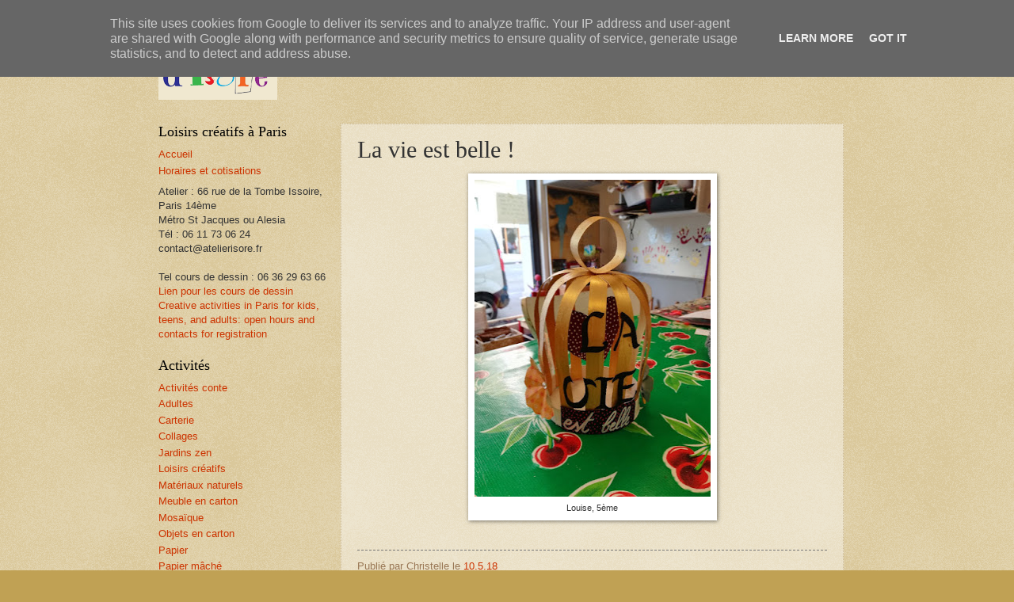

--- FILE ---
content_type: text/html; charset=UTF-8
request_url: http://www.atelierisore.fr/2018/05/la-vie-est-belle.html
body_size: 9728
content:
<!DOCTYPE html>
<html class='v2' dir='ltr' xmlns='http://www.w3.org/1999/xhtml' xmlns:b='http://www.google.com/2005/gml/b' xmlns:data='http://www.google.com/2005/gml/data' xmlns:expr='http://www.google.com/2005/gml/expr'>
<head>
<link href='https://www.blogger.com/static/v1/widgets/335934321-css_bundle_v2.css' rel='stylesheet' type='text/css'/>
<meta content='rVl4BBtio-XwnFZfy3dNqLEu8rUUTbUNQWbCHyWwIfE' name='google-site-verification'/>
<meta content='IE=EmulateIE7' http-equiv='X-UA-Compatible'/>
<meta content='width=1100' name='viewport'/>
<meta content='text/html; charset=UTF-8' http-equiv='Content-Type'/>
<meta content='blogger' name='generator'/>
<link href='http://www.atelierisore.fr/favicon.ico' rel='icon' type='image/x-icon'/>
<link href='http://www.atelierisore.fr/2018/05/la-vie-est-belle.html' rel='canonical'/>
<link rel="alternate" type="application/atom+xml" title="l&#39;Atelier d&#39;Isoré - Atom" href="http://www.atelierisore.fr/feeds/posts/default" />
<link rel="alternate" type="application/rss+xml" title="l&#39;Atelier d&#39;Isoré - RSS" href="http://www.atelierisore.fr/feeds/posts/default?alt=rss" />
<link rel="service.post" type="application/atom+xml" title="l&#39;Atelier d&#39;Isoré - Atom" href="https://www.blogger.com/feeds/4027049478941538562/posts/default" />

<link rel="alternate" type="application/atom+xml" title="l&#39;Atelier d&#39;Isoré - Atom" href="http://www.atelierisore.fr/feeds/3090939071741100987/comments/default" />
<!--Can't find substitution for tag [blog.ieCssRetrofitLinks]-->
<link href='https://blogger.googleusercontent.com/img/b/R29vZ2xl/AVvXsEjP6W__6i8JHRjnAdQgxlFyPYnAcjE0z0DVTxC3aX-L3Wim9E3YDYqJo-eEB239QMXDc0gW-fGiFV5DTv0DCWwLFGAqqDHvhELjREr7rEmD9K4fbRKUVNic1lIZPLAn1Ed2stMKtU3Uf2Q/s400/IMG_2414.JPG' rel='image_src'/>
<meta content='http://www.atelierisore.fr/2018/05/la-vie-est-belle.html' property='og:url'/>
<meta content='La vie est belle !' property='og:title'/>
<meta content='  Louise, 5ème   ' property='og:description'/>
<meta content='https://blogger.googleusercontent.com/img/b/R29vZ2xl/AVvXsEjP6W__6i8JHRjnAdQgxlFyPYnAcjE0z0DVTxC3aX-L3Wim9E3YDYqJo-eEB239QMXDc0gW-fGiFV5DTv0DCWwLFGAqqDHvhELjREr7rEmD9K4fbRKUVNic1lIZPLAn1Ed2stMKtU3Uf2Q/w1200-h630-p-k-no-nu/IMG_2414.JPG' property='og:image'/>
<title>La vie est belle ! | l'Atelier d'Isoré</title>
<style id='page-skin-1' type='text/css'><!--
/*
-----------------------------------------------
Blogger Template Style
Name:     Watermark
Designer: Blogger
URL:      www.blogger.com
----------------------------------------------- */
/* Use this with templates/1ktemplate-*.html */
/* Content
----------------------------------------------- */
body {
font: normal normal 14px Arial, Tahoma, Helvetica, FreeSans, sans-serif;
color: #333333;
background: #c0a154 url(http://www.blogblog.com/1kt/watermark/body_background_birds.png) repeat scroll top left;
}
html body .content-outer {
min-width: 0;
max-width: 100%;
width: 100%;
}
.content-outer {
font-size: 92%;
}
a:link {
text-decoration:none;
color: #cc3300;
}
a:visited {
text-decoration:none;
color: #993222;
}
a:hover {
text-decoration:underline;
color: #ff3200;
}
.body-fauxcolumns .cap-top {
margin-top: 30px;
background: transparent none no-repeat scroll center center;
height: 121px;
}
.content-inner {
padding: 0;
}
/* Header
----------------------------------------------- */
.header-inner .Header .titlewrapper,
.header-inner .Header .descriptionwrapper {
padding-left: 20px;
padding-right: 20px;
}
.Header h1 {
font: normal normal 60px Georgia, Utopia, 'Palatino Linotype', Palatino, serif;
color: #ffffff;
text-shadow: 2px 2px rgba(0, 0, 0, .1);
}
.Header h1 a {
color: #ffffff;
}
.Header .description {
font-size: 140%;
color: #997755;
}
/* Tabs
----------------------------------------------- */
.tabs-inner .section {
margin: 0 20px;
}
.tabs-inner .PageList, .tabs-inner .LinkList, .tabs-inner .Labels {
margin-left: -11px;
margin-right: -11px;
background-color: transparent;
border-top: 0 solid #ffffff;
border-bottom: 0 solid #ffffff;
-moz-box-shadow: 0 0 0 rgba(0, 0, 0, .3);
-webkit-box-shadow: 0 0 0 rgba(0, 0, 0, .3);
-goog-ms-box-shadow: 0 0 0 rgba(0, 0, 0, .3);
box-shadow: 0 0 0 rgba(0, 0, 0, .3);
}
.tabs-inner .PageList .widget-content,
.tabs-inner .LinkList .widget-content,
.tabs-inner .Labels .widget-content {
margin: -3px -11px;
background: transparent none  no-repeat scroll right;
}
.tabs-inner .widget ul {
padding: 2px 25px;
max-height: 34px;
background: transparent none no-repeat scroll left;
}
.tabs-inner .widget li {
border: none;
}
.tabs-inner .widget li a {
display: inline-block;
padding: .25em 1em;
font: normal normal 20px Georgia, Utopia, 'Palatino Linotype', Palatino, serif;;
color: #993322;
border-right: 1px solid #c0a154;
}
.tabs-inner .widget li:first-child a {
border-left: 1px solid #c0a154;
}
.tabs-inner .widget li.selected a, .tabs-inner .widget li a:hover {
color: #000000;
}
/* Headings
----------------------------------------------- */
h2 {
font: normal normal 18px Georgia, Utopia, 'Palatino Linotype', Palatino, serif;;
color: #000000;
margin: 0 0 .5em;
}
h2.date-header {
font: normal normal 16px Arial, Tahoma, Helvetica, FreeSans, sans-serif;
color: #997755;
}
/* Main
----------------------------------------------- */
.main-inner .column-center-inner,
.main-inner .column-left-inner,
.main-inner .column-right-inner {
padding: 0 5px;
}
.main-outer {
margin-top: 0;
background: transparent none no-repeat scroll top left;
}
.main-inner {
padding-top: 30px;
}
.main-cap-top {
position: relative;
}
.main-cap-top .cap-right {
position: absolute;
height: 0;
width: 100%;
bottom: 0;
background: transparent none repeat-x scroll bottom center;
}
.main-cap-top .cap-left {
position: absolute;
height: 245px;
width: 280px;
right: 0;
bottom: 0;
background: transparent none no-repeat scroll bottom left;
}
/* Posts
----------------------------------------------- */
.post-outer {
padding: 15px 20px;
margin: 0 0 25px;
background: transparent url(http://www.blogblog.com/1kt/watermark/post_background_birds.png) repeat scroll top left;
_background-image: none;
border: dotted 1px #ccbb99;
-moz-box-shadow: 0 0 0 rgba(0, 0, 0, .1);
-webkit-box-shadow: 0 0 0 rgba(0, 0, 0, .1);
-goog-ms-box-shadow: 0 0 0 rgba(0, 0, 0, .1);
box-shadow: 0 0 0 rgba(0, 0, 0, .1);
}
h3.post-title {
font: normal normal 30px Georgia, Utopia, 'Palatino Linotype', Palatino, serif;
margin: 0;
}
.comments h4 {
font: normal normal 30px Georgia, Utopia, 'Palatino Linotype', Palatino, serif;
margin: 1em 0 0;
}
.post-body {
font-size: 105%;
line-height: 1.5;
position: relative;
}
.post-header {
margin: 0 0 1em;
color: #997755;
}
.post-footer {
margin: 10px 0 0;
padding: 10px 0 0;
color: #997755;
border-top: dashed 1px #777777;
}
#blog-pager {
font-size: 140%
}
#comments .comment-author {
padding-top: 1.5em;
border-top: dashed 1px #777777;
background-position: 0 1.5em;
}
#comments .comment-author:first-child {
padding-top: 0;
border-top: none;
}
.avatar-image-container {
margin: .2em 0 0;
}
/* Comments
----------------------------------------------- */
.comments .comments-content .icon.blog-author {
background-repeat: no-repeat;
background-image: url([data-uri]);
}
.comments .comments-content .loadmore a {
border-top: 1px solid #777777;
border-bottom: 1px solid #777777;
}
.comments .continue {
border-top: 2px solid #777777;
}
/* Widgets
----------------------------------------------- */
.widget ul, .widget #ArchiveList ul.flat {
padding: 0;
list-style: none;
}
.widget ul li, .widget #ArchiveList ul.flat li {
padding: .35em 0;
text-indent: 0;
border-top: dashed 1px #777777;
}
.widget ul li:first-child, .widget #ArchiveList ul.flat li:first-child {
border-top: none;
}
.widget .post-body ul {
list-style: disc;
}
.widget .post-body ul li {
border: none;
}
.widget .zippy {
color: #777777;
}
.post-body img, .post-body .tr-caption-container, .Profile img, .Image img,
.BlogList .item-thumbnail img {
padding: 5px;
background: #fff;
-moz-box-shadow: 1px 1px 5px rgba(0, 0, 0, .5);
-webkit-box-shadow: 1px 1px 5px rgba(0, 0, 0, .5);
-goog-ms-box-shadow: 1px 1px 5px rgba(0, 0, 0, .5);
box-shadow: 1px 1px 5px rgba(0, 0, 0, .5);
}
.post-body img, .post-body .tr-caption-container {
padding: 8px;
}
.post-body .tr-caption-container {
color: #333333;
}
.post-body .tr-caption-container img {
padding: 0;
background: transparent;
border: none;
-moz-box-shadow: 0 0 0 rgba(0, 0, 0, .1);
-webkit-box-shadow: 0 0 0 rgba(0, 0, 0, .1);
-goog-ms-box-shadow: 0 0 0 rgba(0, 0, 0, .1);
box-shadow: 0 0 0 rgba(0, 0, 0, .1);
}
/* Footer
----------------------------------------------- */
.footer-outer {
color:#ccbb99;
background: #330000 url(http://www.blogblog.com/1kt/watermark/body_background_navigator.png) repeat scroll top left;
}
.footer-outer a {
color: #ff7755;
}
.footer-outer a:visited {
color: #dd5432;
}
.footer-outer a:hover {
color: #ff9977;
}
.footer-outer .widget h2 {
color: #eeddbb;
}
/* Mobile
----------------------------------------------- */
body.mobile  {
background-size: 100% auto;
}
.mobile .body-fauxcolumn-outer {
background: transparent none repeat scroll top left;
}
html .mobile .mobile-date-outer {
border-bottom: none;
background: transparent url(http://www.blogblog.com/1kt/watermark/post_background_birds.png) repeat scroll top left;
_background-image: none;
margin-bottom: 10px;
}
.mobile .main-inner .date-outer {
padding: 0;
}
.mobile .main-inner .date-header {
margin: 10px;
}
.mobile .main-cap-top {
z-index: -1;
}
.mobile .content-outer {
font-size: 100%;
}
.mobile .post-outer {
padding: 10px;
}
.mobile .main-cap-top .cap-left {
background: transparent none no-repeat scroll bottom left;
}
.mobile .body-fauxcolumns .cap-top {
margin: 0;
}
.mobile-link-button {
background: transparent url(http://www.blogblog.com/1kt/watermark/post_background_birds.png) repeat scroll top left;
}
.mobile-link-button a:link, .mobile-link-button a:visited {
color: #cc3300;
}
.mobile-index-date .date-header {
color: #997755;
}
.mobile-index-contents {
color: #333333;
}
.mobile .tabs-inner .section {
margin: 0;
}
.mobile .tabs-inner .PageList {
margin-left: 0;
margin-right: 0;
}
.mobile .tabs-inner .PageList .widget-content {
margin: 0;
color: #000000;
background: transparent url(http://www.blogblog.com/1kt/watermark/post_background_birds.png) repeat scroll top left;
}
.mobile .tabs-inner .PageList .widget-content .pagelist-arrow {
border-left: 1px solid #c0a154;
}
#header-inner img { background-color: #F0E8D0; }
.main-inner .column-center-inner, .main-inner .column-left-inner, .main-inner .column-right-inner { padding:0 15px 0 0; }
.section { margin: 0; }
.widget { margin: 20px 0; }
.widget ul li, .widget #ArchiveList ul.flat li { border-top: none; padding-top: 1px; }
--></style>
<style id='template-skin-1' type='text/css'><!--
body {
min-width: 880px;
}
.content-outer, .content-fauxcolumn-outer, .region-inner {
min-width: 880px;
max-width: 880px;
_width: 880px;
}
.main-inner .columns {
padding-left: 230px;
padding-right: 0px;
}
.main-inner .fauxcolumn-center-outer {
left: 230px;
right: 0px;
/* IE6 does not respect left and right together */
_width: expression(this.parentNode.offsetWidth -
parseInt("230px") -
parseInt("0px") + 'px');
}
.main-inner .fauxcolumn-left-outer {
width: 230px;
}
.main-inner .fauxcolumn-right-outer {
width: 0px;
}
.main-inner .column-left-outer {
width: 230px;
right: 100%;
margin-left: -230px;
}
.main-inner .column-right-outer {
width: 0px;
margin-right: -0px;
}
#layout {
min-width: 0;
}
#layout .content-outer {
min-width: 0;
width: 800px;
}
#layout .region-inner {
min-width: 0;
width: auto;
}
--></style>
<script type='text/javascript'>
  var _gaq = _gaq || [];
  _gaq.push(['_setAccount', 'UA-13258421-1']);
  _gaq.push(['_setCampaignCookieTimeout', 1209600000]); // 14 days
  _gaq.push(['_trackPageview']);
  (function() {
    var ga = document.createElement('script'); ga.type = 'text/javascript'; ga.async = true;
    ga.src = ('https:' == document.location.protocol ? 'https://ssl' : 'http://www') + '.google-analytics.com/ga.js';
    var s = document.getElementsByTagName('script')[0]; s.parentNode.insertBefore(ga, s);
  })();
</script>
<link href='https://www.blogger.com/dyn-css/authorization.css?targetBlogID=4027049478941538562&amp;zx=15d576b4-e10a-4816-afcc-42caa499ec9b' media='none' onload='if(media!=&#39;all&#39;)media=&#39;all&#39;' rel='stylesheet'/><noscript><link href='https://www.blogger.com/dyn-css/authorization.css?targetBlogID=4027049478941538562&amp;zx=15d576b4-e10a-4816-afcc-42caa499ec9b' rel='stylesheet'/></noscript>
<meta name='google-adsense-platform-account' content='ca-host-pub-1556223355139109'/>
<meta name='google-adsense-platform-domain' content='blogspot.com'/>

<script type="text/javascript" language="javascript">
  // Supply ads personalization default for EEA readers
  // See https://www.blogger.com/go/adspersonalization
  adsbygoogle = window.adsbygoogle || [];
  if (typeof adsbygoogle.requestNonPersonalizedAds === 'undefined') {
    adsbygoogle.requestNonPersonalizedAds = 1;
  }
</script>


</head>
<body class='loading variant-birds'>
<div class='navbar section' id='navbar'><div class='widget Navbar' data-version='1' id='Navbar1'><script type="text/javascript">
    function setAttributeOnload(object, attribute, val) {
      if(window.addEventListener) {
        window.addEventListener('load',
          function(){ object[attribute] = val; }, false);
      } else {
        window.attachEvent('onload', function(){ object[attribute] = val; });
      }
    }
  </script>
<div id="navbar-iframe-container"></div>
<script type="text/javascript" src="https://apis.google.com/js/platform.js"></script>
<script type="text/javascript">
      gapi.load("gapi.iframes:gapi.iframes.style.bubble", function() {
        if (gapi.iframes && gapi.iframes.getContext) {
          gapi.iframes.getContext().openChild({
              url: 'https://www.blogger.com/navbar/4027049478941538562?po\x3d3090939071741100987\x26origin\x3dhttp://www.atelierisore.fr',
              where: document.getElementById("navbar-iframe-container"),
              id: "navbar-iframe"
          });
        }
      });
    </script><script type="text/javascript">
(function() {
var script = document.createElement('script');
script.type = 'text/javascript';
script.src = '//pagead2.googlesyndication.com/pagead/js/google_top_exp.js';
var head = document.getElementsByTagName('head')[0];
if (head) {
head.appendChild(script);
}})();
</script>
</div></div>
<div class='body-fauxcolumns'>
<div class='fauxcolumn-outer body-fauxcolumn-outer'>
<div class='cap-top'>
<div class='cap-left'></div>
<div class='cap-right'></div>
</div>
<div class='fauxborder-left'>
<div class='fauxborder-right'></div>
<div class='fauxcolumn-inner'>
</div>
</div>
<div class='cap-bottom'>
<div class='cap-left'></div>
<div class='cap-right'></div>
</div>
</div>
</div>
<div class='content'>
<div class='content-fauxcolumns'>
<div class='fauxcolumn-outer content-fauxcolumn-outer'>
<div class='cap-top'>
<div class='cap-left'></div>
<div class='cap-right'></div>
</div>
<div class='fauxborder-left'>
<div class='fauxborder-right'></div>
<div class='fauxcolumn-inner'>
</div>
</div>
<div class='cap-bottom'>
<div class='cap-left'></div>
<div class='cap-right'></div>
</div>
</div>
</div>
<div class='content-outer'>
<div class='content-cap-top cap-top'>
<div class='cap-left'></div>
<div class='cap-right'></div>
</div>
<div class='fauxborder-left content-fauxborder-left'>
<div class='fauxborder-right content-fauxborder-right'></div>
<div class='content-inner'>
<header>
<div class='header-outer'>
<div class='header-cap-top cap-top'>
<div class='cap-left'></div>
<div class='cap-right'></div>
</div>
<div class='fauxborder-left header-fauxborder-left'>
<div class='fauxborder-right header-fauxborder-right'></div>
<div class='region-inner header-inner'>
<div class='header section' id='header'><div class='widget Header' data-version='1' id='Header1'>
<div id='header-inner'>
<a href='http://www.atelierisore.fr/' style='display: block'>
<img alt='l&#39;Atelier d&#39;Isoré' height='96px; ' id='Header1_headerimg' src='https://blogger.googleusercontent.com/img/b/R29vZ2xl/AVvXsEiICJ-YY85s3c6Q0VXzhHExhdM-MrnBgTOMPe3zeTF9Q4qW043YTyEcUK0nc7vSCr-uFDYcdnyEvTXYciZcZWaaDqPu5rv7ekPhodMUkrvm_EaqqdwI8VlnEV5QeBf3uDtxEB4O2JRqSrQ/s1600-r/Logo-isore.png' style='display: block' width='150px; '/>
</a>
</div>
</div></div>
</div>
</div>
<div class='header-cap-bottom cap-bottom'>
<div class='cap-left'></div>
<div class='cap-right'></div>
</div>
</div>
</header>
<div class='tabs-outer'>
<div class='tabs-cap-top cap-top'>
<div class='cap-left'></div>
<div class='cap-right'></div>
</div>
<div class='fauxborder-left tabs-fauxborder-left'>
<div class='fauxborder-right tabs-fauxborder-right'></div>
<div class='region-inner tabs-inner'>
<div class='tabs no-items section' id='crosscol'></div>
<div class='tabs no-items section' id='crosscol-overflow'></div>
</div>
</div>
<div class='tabs-cap-bottom cap-bottom'>
<div class='cap-left'></div>
<div class='cap-right'></div>
</div>
</div>
<div class='main-outer'>
<div class='main-cap-top cap-top'>
<div class='cap-left'></div>
<div class='cap-right'></div>
</div>
<div class='fauxborder-left main-fauxborder-left'>
<div class='fauxborder-right main-fauxborder-right'></div>
<div class='region-inner main-inner'>
<div class='columns fauxcolumns'>
<div class='fauxcolumn-outer fauxcolumn-center-outer'>
<div class='cap-top'>
<div class='cap-left'></div>
<div class='cap-right'></div>
</div>
<div class='fauxborder-left'>
<div class='fauxborder-right'></div>
<div class='fauxcolumn-inner'>
</div>
</div>
<div class='cap-bottom'>
<div class='cap-left'></div>
<div class='cap-right'></div>
</div>
</div>
<div class='fauxcolumn-outer fauxcolumn-left-outer'>
<div class='cap-top'>
<div class='cap-left'></div>
<div class='cap-right'></div>
</div>
<div class='fauxborder-left'>
<div class='fauxborder-right'></div>
<div class='fauxcolumn-inner'>
</div>
</div>
<div class='cap-bottom'>
<div class='cap-left'></div>
<div class='cap-right'></div>
</div>
</div>
<div class='fauxcolumn-outer fauxcolumn-right-outer'>
<div class='cap-top'>
<div class='cap-left'></div>
<div class='cap-right'></div>
</div>
<div class='fauxborder-left'>
<div class='fauxborder-right'></div>
<div class='fauxcolumn-inner'>
</div>
</div>
<div class='cap-bottom'>
<div class='cap-left'></div>
<div class='cap-right'></div>
</div>
</div>
<!-- corrects IE6 width calculation -->
<div class='columns-inner'>
<div class='column-center-outer'>
<div class='column-center-inner'>
<div class='main section' id='main'><div class='widget Blog' data-version='1' id='Blog1'>
<div class='blog-posts hfeed'>

          <div class="date-outer">
        

          <div class="date-posts">
        
<div class='post-outer'>
<div class='post hentry'>
<a name='3090939071741100987'></a>
<h3 class='post-title entry-title'>
La vie est belle !
</h3>
<div class='post-header'>
<div class='post-header-line-1'></div>
</div>
<div class='post-body entry-content'>
<table align="center" cellpadding="0" cellspacing="0" class="tr-caption-container" style="margin-left: auto; margin-right: auto; text-align: center;"><tbody>
<tr><td style="text-align: center;"><a href="https://blogger.googleusercontent.com/img/b/R29vZ2xl/AVvXsEjP6W__6i8JHRjnAdQgxlFyPYnAcjE0z0DVTxC3aX-L3Wim9E3YDYqJo-eEB239QMXDc0gW-fGiFV5DTv0DCWwLFGAqqDHvhELjREr7rEmD9K4fbRKUVNic1lIZPLAn1Ed2stMKtU3Uf2Q/s1600/IMG_2414.JPG" imageanchor="1" style="margin-left: auto; margin-right: auto;"><img border="0" data-original-height="987" data-original-width="740" height="400" src="https://blogger.googleusercontent.com/img/b/R29vZ2xl/AVvXsEjP6W__6i8JHRjnAdQgxlFyPYnAcjE0z0DVTxC3aX-L3Wim9E3YDYqJo-eEB239QMXDc0gW-fGiFV5DTv0DCWwLFGAqqDHvhELjREr7rEmD9K4fbRKUVNic1lIZPLAn1Ed2stMKtU3Uf2Q/s400/IMG_2414.JPG" width="298" /></a></td></tr>
<tr><td class="tr-caption" style="text-align: center;">Louise, 5ème</td></tr>
</tbody></table>
<br />
<div style='clear: both;'></div>
</div>
<div class='post-footer'>
<div class='post-footer-line post-footer-line-1'><span class='post-author vcard'>
Publié par
<span class='fn'>Christelle</span>
</span>
<span class='post-timestamp'>
le
<a class='timestamp-link' href='http://www.atelierisore.fr/2018/05/la-vie-est-belle.html' rel='bookmark' title='permanent link'><abbr class='published' title='2018-05-10T19:15:00+02:00'>10.5.18</abbr></a>
</span>
<span class='post-comment-link'>
</span>
<span class='post-icons'>
<span class='item-control blog-admin pid-1182441923'>
<a href='https://www.blogger.com/post-edit.g?blogID=4027049478941538562&postID=3090939071741100987&from=pencil' title='Modifier l&#39;article'>
<img alt='' class='icon-action' height='18' src='https://resources.blogblog.com/img/icon18_edit_allbkg.gif' width='18'/>
</a>
</span>
</span>
</div>
<div class='post-footer-line post-footer-line-2'><span class='post-labels'>
Catégorie :
<a href='http://www.atelierisore.fr/search/label/Adolescents' rel='tag'>Adolescents</a>,
<a href='http://www.atelierisore.fr/search/label/Papier' rel='tag'>Papier</a>
</span>
</div>
<div class='post-footer-line post-footer-line-3'></div>
</div>
</div>
<div class='comments' id='comments'>
<a name='comments'></a>
<h4>Aucun commentaire:</h4>
<div id='Blog1_comments-block-wrapper'>
<dl class='avatar-comment-indent' id='comments-block'>
</dl>
</div>
<p class='comment-footer'>
<a href='https://www.blogger.com/comment/fullpage/post/4027049478941538562/3090939071741100987' onclick='javascript:window.open(this.href, "bloggerPopup", "toolbar=0,location=0,statusbar=1,menubar=0,scrollbars=yes,width=640,height=500"); return false;'>Enregistrer un commentaire</a>
</p>
</div>
</div>

        </div></div>
      
</div>
<div class='blog-pager' id='blog-pager'>
<span id='blog-pager-newer-link'>
<a class='blog-pager-newer-link' href='http://www.atelierisore.fr/2018/05/anniversaire-du-samedi-12-mai.html' id='Blog1_blog-pager-newer-link' title='Article plus récent'>Article plus récent</a>
</span>
<span id='blog-pager-older-link'>
<a class='blog-pager-older-link' href='http://www.atelierisore.fr/2018/05/lannee-des-meduses.html' id='Blog1_blog-pager-older-link' title='Article plus ancien'>Article plus ancien</a>
</span>
<a class='home-link' href='http://www.atelierisore.fr/'>Accueil</a>
</div>
<div class='clear'></div>
<div class='post-feeds'>
<div class='feed-links'>
Inscription à :
<a class='feed-link' href='http://www.atelierisore.fr/feeds/3090939071741100987/comments/default' target='_blank' type='application/atom+xml'>Publier les commentaires (Atom)</a>
</div>
</div>
</div></div>
</div>
</div>
<div class='column-left-outer'>
<div class='column-left-inner'>
<aside>
<div class='sidebar section' id='sidebar-left-1'><div class='widget Text' data-version='1' id='Text2'>
<h2 class='title'>Loisirs créatifs à Paris</h2>
<div class='widget-content'>
<ul><li><a href="http://www.atelierisore.fr/">Accueil</a></li><li><a href="http://www.atelierisore.fr/p/activites-creatives-enfants-ados.html">Horaires et cotisations</a></li><li></li></ul>Atelier : 66 rue de la Tombe Issoire, Paris 14ème<div>Métro St Jacques ou Alesia<br />Tél : 06 11 73 06 24</div><div>contact@atelierisore.fr</div><div><br /><div>Tel cours de dessin : 06 36 29 63 66</div><div><div><a href="http://dessin-et-bien-etre.hautetfort.com/">Lien pour les cours de dessin</a></div></div><div> </div><div><div></div></div><div>  <a href="http://www.atelierisore.fr/p/creative-activities-paris-kids-teens.html">Creative activities in Paris for kids, teens, and adults: open hours and contacts for registration</a></div></div>
</div>
<div class='clear'></div>
</div><div class='widget Label' data-version='1' id='Label1'>
<h2>Activités</h2>
<div class='widget-content list-label-widget-content'>
<ul>
<li>
<a dir='ltr' href='http://www.atelierisore.fr/search/label/Activit%C3%A9s%20conte'>Activités conte</a>
</li>
<li>
<a dir='ltr' href='http://www.atelierisore.fr/search/label/Adultes'>Adultes</a>
</li>
<li>
<a dir='ltr' href='http://www.atelierisore.fr/search/label/Carterie'>Carterie</a>
</li>
<li>
<a dir='ltr' href='http://www.atelierisore.fr/search/label/Collages'>Collages</a>
</li>
<li>
<a dir='ltr' href='http://www.atelierisore.fr/search/label/Jardins%20zen'>Jardins zen</a>
</li>
<li>
<a dir='ltr' href='http://www.atelierisore.fr/search/label/Loisirs%20cr%C3%A9atifs'>Loisirs créatifs</a>
</li>
<li>
<a dir='ltr' href='http://www.atelierisore.fr/search/label/Mat%C3%A9riaux%20naturels'>Matériaux naturels</a>
</li>
<li>
<a dir='ltr' href='http://www.atelierisore.fr/search/label/Meuble%20en%20carton'>Meuble en carton</a>
</li>
<li>
<a dir='ltr' href='http://www.atelierisore.fr/search/label/Mosa%C3%AFque'>Mosaïque</a>
</li>
<li>
<a dir='ltr' href='http://www.atelierisore.fr/search/label/Objets%20en%20carton'>Objets en carton</a>
</li>
<li>
<a dir='ltr' href='http://www.atelierisore.fr/search/label/Papier'>Papier</a>
</li>
<li>
<a dir='ltr' href='http://www.atelierisore.fr/search/label/Papier%20m%C3%A2ch%C3%A9'>Papier mâché</a>
</li>
<li>
<a dir='ltr' href='http://www.atelierisore.fr/search/label/Parents%2Fenfants'>Parents/enfants</a>
</li>
<li>
<a dir='ltr' href='http://www.atelierisore.fr/search/label/Plastique%20Dingue'>Plastique Dingue</a>
</li>
<li>
<a dir='ltr' href='http://www.atelierisore.fr/search/label/Sculpture%20sur%20terre%20%2F%20Modelage'>Sculpture sur terre / Modelage</a>
</li>
<li>
<a dir='ltr' href='http://www.atelierisore.fr/search/label/couture'>couture</a>
</li>
<li>
<a dir='ltr' href='http://www.atelierisore.fr/search/label/laine'>laine</a>
</li>
<li>
<a dir='ltr' href='http://www.atelierisore.fr/search/label/marionnettes'>marionnettes</a>
</li>
<li>
<a dir='ltr' href='http://www.atelierisore.fr/search/label/modelage'>modelage</a>
</li>
<li>
<a dir='ltr' href='http://www.atelierisore.fr/search/label/origami'>origami</a>
</li>
</ul>
<div class='clear'></div>
</div>
</div><div class='widget Label' data-version='1' id='Label3'>
<h2>En permanence à l'atelier</h2>
<div class='widget-content list-label-widget-content'>
<ul>
<li>
<a dir='ltr' href='http://www.atelierisore.fr/search/label/Anniversaires'>Anniversaires</a>
</li>
<li>
<a dir='ltr' href='http://www.atelierisore.fr/search/label/Ateliers%20apr%C3%A8s%20l%27%C3%A9cole'>Ateliers après l&#39;école</a>
</li>
<li>
<a dir='ltr' href='http://www.atelierisore.fr/search/label/Ateliers%20d%27%C3%A9criture'>Ateliers d&#39;écriture</a>
</li>
<li>
<a dir='ltr' href='http://www.atelierisore.fr/search/label/Ateliers%20%C3%A0%20l%27%C3%A9cole'>Ateliers à l&#39;école</a>
</li>
<li>
<a dir='ltr' href='http://www.atelierisore.fr/search/label/Ateliers%20%C3%A0%20la%20demande'>Ateliers à la demande</a>
</li>
<li>
<a dir='ltr' href='http://www.atelierisore.fr/search/label/Cours%20de%20dessin'>Cours de dessin</a>
</li>
<li>
<a dir='ltr' href='http://www.atelierisore.fr/search/label/Horaires'>Horaires</a>
</li>
<li>
<a dir='ltr' href='http://www.atelierisore.fr/search/label/Le%20mercredi%20et%20le%20samedi'>Le mercredi et le samedi</a>
</li>
<li>
<a dir='ltr' href='http://www.atelierisore.fr/search/label/Stages%20de%20vacances'>Stages de vacances</a>
</li>
</ul>
<div class='clear'></div>
</div>
</div><div class='widget Label' data-version='1' id='Label2'>
<h2>Quelles tranches d'âge ?</h2>
<div class='widget-content list-label-widget-content'>
<ul>
<li>
<a dir='ltr' href='http://www.atelierisore.fr/search/label/A%20partir%20de%205%20ans'>A partir de 5 ans</a>
</li>
<li>
<a dir='ltr' href='http://www.atelierisore.fr/search/label/Adolescents'>Adolescents</a>
</li>
<li>
<a dir='ltr' href='http://www.atelierisore.fr/search/label/Adultes'>Adultes</a>
</li>
<li>
<a dir='ltr' href='http://www.atelierisore.fr/search/label/Parents%2Fenfants'>Parents/enfants</a>
</li>
</ul>
<div class='clear'></div>
</div>
</div><div class='widget Text' data-version='1' id='Text1'>
<h2 class='title'>A propos</h2>
<div class='widget-content'>
<a href="http://www.atelierisore.fr/p/mentions-legales.html">Mentions légales</a><br />
</div>
<div class='clear'></div>
</div></div>
</aside>
</div>
</div>
<div class='column-right-outer'>
<div class='column-right-inner'>
<aside>
</aside>
</div>
</div>
</div>
<div style='clear: both'></div>
<!-- columns -->
</div>
<!-- main -->
</div>
</div>
<div class='main-cap-bottom cap-bottom'>
<div class='cap-left'></div>
<div class='cap-right'></div>
</div>
</div>
<footer>
<div class='footer-outer'>
<div class='footer-cap-top cap-top'>
<div class='cap-left'></div>
<div class='cap-right'></div>
</div>
<div class='fauxborder-left footer-fauxborder-left'>
<div class='fauxborder-right footer-fauxborder-right'></div>
<div class='region-inner footer-inner'>
<div class='foot no-items section' id='footer-1'></div>
<!-- outside of the include in order to lock Attribution widget -->
<div class='foot section' id='footer-3'><div class='widget Attribution' data-version='1' id='Attribution1'>
<div class='widget-content' style='text-align: center;'>
Thème Filigrane. Fourni par <a href='https://www.blogger.com' target='_blank'>Blogger</a>.
</div>
<div class='clear'></div>
</div></div>
</div>
</div>
<div class='footer-cap-bottom cap-bottom'>
<div class='cap-left'></div>
<div class='cap-right'></div>
</div>
</div>
</footer>
<!-- content -->
</div>
</div>
<div class='content-cap-bottom cap-bottom'>
<div class='cap-left'></div>
<div class='cap-right'></div>
</div>
</div>
</div>
<script type='text/javascript'>
    window.setTimeout(function() {
        document.body.className = document.body.className.replace('loading', '');
      }, 10);
  </script>
<!--It is your responsibility to notify your visitors about cookies used and data collected on your blog. Blogger makes a standard notification available for you to use on your blog, and you can customize it or replace with your own notice. See http://www.blogger.com/go/cookiechoices for more details.-->
<script defer='' src='/js/cookienotice.js'></script>
<script>
    document.addEventListener('DOMContentLoaded', function(event) {
      window.cookieChoices && cookieChoices.showCookieConsentBar && cookieChoices.showCookieConsentBar(
          (window.cookieOptions && cookieOptions.msg) || 'This site uses cookies from Google to deliver its services and to analyze traffic. Your IP address and user-agent are shared with Google along with performance and security metrics to ensure quality of service, generate usage statistics, and to detect and address abuse.',
          (window.cookieOptions && cookieOptions.close) || 'Got it',
          (window.cookieOptions && cookieOptions.learn) || 'Learn More',
          (window.cookieOptions && cookieOptions.link) || 'https://www.blogger.com/go/blogspot-cookies');
    });
  </script>

<script type="text/javascript" src="https://www.blogger.com/static/v1/widgets/2028843038-widgets.js"></script>
<script type='text/javascript'>
window['__wavt'] = 'AOuZoY5-fSdKgwd_0BUEgQqdOpOscsVw4g:1768891245714';_WidgetManager._Init('//www.blogger.com/rearrange?blogID\x3d4027049478941538562','//www.atelierisore.fr/2018/05/la-vie-est-belle.html','4027049478941538562');
_WidgetManager._SetDataContext([{'name': 'blog', 'data': {'blogId': '4027049478941538562', 'title': 'l\x27Atelier d\x27Isor\xe9', 'url': 'http://www.atelierisore.fr/2018/05/la-vie-est-belle.html', 'canonicalUrl': 'http://www.atelierisore.fr/2018/05/la-vie-est-belle.html', 'homepageUrl': 'http://www.atelierisore.fr/', 'searchUrl': 'http://www.atelierisore.fr/search', 'canonicalHomepageUrl': 'http://www.atelierisore.fr/', 'blogspotFaviconUrl': 'http://www.atelierisore.fr/favicon.ico', 'bloggerUrl': 'https://www.blogger.com', 'hasCustomDomain': true, 'httpsEnabled': false, 'enabledCommentProfileImages': true, 'gPlusViewType': 'FILTERED_POSTMOD', 'adultContent': false, 'analyticsAccountNumber': '', 'encoding': 'UTF-8', 'locale': 'fr', 'localeUnderscoreDelimited': 'fr', 'languageDirection': 'ltr', 'isPrivate': false, 'isMobile': false, 'isMobileRequest': false, 'mobileClass': '', 'isPrivateBlog': false, 'isDynamicViewsAvailable': true, 'feedLinks': '\x3clink rel\x3d\x22alternate\x22 type\x3d\x22application/atom+xml\x22 title\x3d\x22l\x26#39;Atelier d\x26#39;Isor\xe9 - Atom\x22 href\x3d\x22http://www.atelierisore.fr/feeds/posts/default\x22 /\x3e\n\x3clink rel\x3d\x22alternate\x22 type\x3d\x22application/rss+xml\x22 title\x3d\x22l\x26#39;Atelier d\x26#39;Isor\xe9 - RSS\x22 href\x3d\x22http://www.atelierisore.fr/feeds/posts/default?alt\x3drss\x22 /\x3e\n\x3clink rel\x3d\x22service.post\x22 type\x3d\x22application/atom+xml\x22 title\x3d\x22l\x26#39;Atelier d\x26#39;Isor\xe9 - Atom\x22 href\x3d\x22https://www.blogger.com/feeds/4027049478941538562/posts/default\x22 /\x3e\n\n\x3clink rel\x3d\x22alternate\x22 type\x3d\x22application/atom+xml\x22 title\x3d\x22l\x26#39;Atelier d\x26#39;Isor\xe9 - Atom\x22 href\x3d\x22http://www.atelierisore.fr/feeds/3090939071741100987/comments/default\x22 /\x3e\n', 'meTag': '', 'adsenseHostId': 'ca-host-pub-1556223355139109', 'adsenseHasAds': false, 'adsenseAutoAds': false, 'boqCommentIframeForm': true, 'loginRedirectParam': '', 'isGoogleEverywhereLinkTooltipEnabled': true, 'view': '', 'dynamicViewsCommentsSrc': '//www.blogblog.com/dynamicviews/4224c15c4e7c9321/js/comments.js', 'dynamicViewsScriptSrc': '//www.blogblog.com/dynamicviews/6e0d22adcfa5abea', 'plusOneApiSrc': 'https://apis.google.com/js/platform.js', 'disableGComments': true, 'interstitialAccepted': false, 'sharing': {'platforms': [{'name': 'Obtenir le lien', 'key': 'link', 'shareMessage': 'Obtenir le lien', 'target': ''}, {'name': 'Facebook', 'key': 'facebook', 'shareMessage': 'Partager sur Facebook', 'target': 'facebook'}, {'name': 'BlogThis!', 'key': 'blogThis', 'shareMessage': 'BlogThis!', 'target': 'blog'}, {'name': 'X', 'key': 'twitter', 'shareMessage': 'Partager sur X', 'target': 'twitter'}, {'name': 'Pinterest', 'key': 'pinterest', 'shareMessage': 'Partager sur Pinterest', 'target': 'pinterest'}, {'name': 'E-mail', 'key': 'email', 'shareMessage': 'E-mail', 'target': 'email'}], 'disableGooglePlus': true, 'googlePlusShareButtonWidth': 0, 'googlePlusBootstrap': '\x3cscript type\x3d\x22text/javascript\x22\x3ewindow.___gcfg \x3d {\x27lang\x27: \x27fr\x27};\x3c/script\x3e'}, 'hasCustomJumpLinkMessage': true, 'jumpLinkMessage': 'Plus d\x27infos \xbb', 'pageType': 'item', 'postId': '3090939071741100987', 'postImageThumbnailUrl': 'https://blogger.googleusercontent.com/img/b/R29vZ2xl/AVvXsEjP6W__6i8JHRjnAdQgxlFyPYnAcjE0z0DVTxC3aX-L3Wim9E3YDYqJo-eEB239QMXDc0gW-fGiFV5DTv0DCWwLFGAqqDHvhELjREr7rEmD9K4fbRKUVNic1lIZPLAn1Ed2stMKtU3Uf2Q/s72-c/IMG_2414.JPG', 'postImageUrl': 'https://blogger.googleusercontent.com/img/b/R29vZ2xl/AVvXsEjP6W__6i8JHRjnAdQgxlFyPYnAcjE0z0DVTxC3aX-L3Wim9E3YDYqJo-eEB239QMXDc0gW-fGiFV5DTv0DCWwLFGAqqDHvhELjREr7rEmD9K4fbRKUVNic1lIZPLAn1Ed2stMKtU3Uf2Q/s400/IMG_2414.JPG', 'pageName': 'La vie est belle !', 'pageTitle': 'l\x27Atelier d\x27Isor\xe9: La vie est belle !'}}, {'name': 'features', 'data': {}}, {'name': 'messages', 'data': {'edit': 'Modifier', 'linkCopiedToClipboard': 'Lien copi\xe9 dans le presse-papiers\xa0!', 'ok': 'OK', 'postLink': 'Publier le lien'}}, {'name': 'template', 'data': {'name': 'custom', 'localizedName': 'Personnaliser', 'isResponsive': false, 'isAlternateRendering': false, 'isCustom': true, 'variant': 'birds', 'variantId': 'birds'}}, {'name': 'view', 'data': {'classic': {'name': 'classic', 'url': '?view\x3dclassic'}, 'flipcard': {'name': 'flipcard', 'url': '?view\x3dflipcard'}, 'magazine': {'name': 'magazine', 'url': '?view\x3dmagazine'}, 'mosaic': {'name': 'mosaic', 'url': '?view\x3dmosaic'}, 'sidebar': {'name': 'sidebar', 'url': '?view\x3dsidebar'}, 'snapshot': {'name': 'snapshot', 'url': '?view\x3dsnapshot'}, 'timeslide': {'name': 'timeslide', 'url': '?view\x3dtimeslide'}, 'isMobile': false, 'title': 'La vie est belle !', 'description': '  Louise, 5\xe8me   ', 'featuredImage': 'https://blogger.googleusercontent.com/img/b/R29vZ2xl/AVvXsEjP6W__6i8JHRjnAdQgxlFyPYnAcjE0z0DVTxC3aX-L3Wim9E3YDYqJo-eEB239QMXDc0gW-fGiFV5DTv0DCWwLFGAqqDHvhELjREr7rEmD9K4fbRKUVNic1lIZPLAn1Ed2stMKtU3Uf2Q/s400/IMG_2414.JPG', 'url': 'http://www.atelierisore.fr/2018/05/la-vie-est-belle.html', 'type': 'item', 'isSingleItem': true, 'isMultipleItems': false, 'isError': false, 'isPage': false, 'isPost': true, 'isHomepage': false, 'isArchive': false, 'isLabelSearch': false, 'postId': 3090939071741100987}}]);
_WidgetManager._RegisterWidget('_NavbarView', new _WidgetInfo('Navbar1', 'navbar', document.getElementById('Navbar1'), {}, 'displayModeFull'));
_WidgetManager._RegisterWidget('_HeaderView', new _WidgetInfo('Header1', 'header', document.getElementById('Header1'), {}, 'displayModeFull'));
_WidgetManager._RegisterWidget('_BlogView', new _WidgetInfo('Blog1', 'main', document.getElementById('Blog1'), {'cmtInteractionsEnabled': false}, 'displayModeFull'));
_WidgetManager._RegisterWidget('_TextView', new _WidgetInfo('Text2', 'sidebar-left-1', document.getElementById('Text2'), {}, 'displayModeFull'));
_WidgetManager._RegisterWidget('_LabelView', new _WidgetInfo('Label1', 'sidebar-left-1', document.getElementById('Label1'), {}, 'displayModeFull'));
_WidgetManager._RegisterWidget('_LabelView', new _WidgetInfo('Label3', 'sidebar-left-1', document.getElementById('Label3'), {}, 'displayModeFull'));
_WidgetManager._RegisterWidget('_LabelView', new _WidgetInfo('Label2', 'sidebar-left-1', document.getElementById('Label2'), {}, 'displayModeFull'));
_WidgetManager._RegisterWidget('_TextView', new _WidgetInfo('Text1', 'sidebar-left-1', document.getElementById('Text1'), {}, 'displayModeFull'));
_WidgetManager._RegisterWidget('_AttributionView', new _WidgetInfo('Attribution1', 'footer-3', document.getElementById('Attribution1'), {}, 'displayModeFull'));
</script>
</body>
</html>